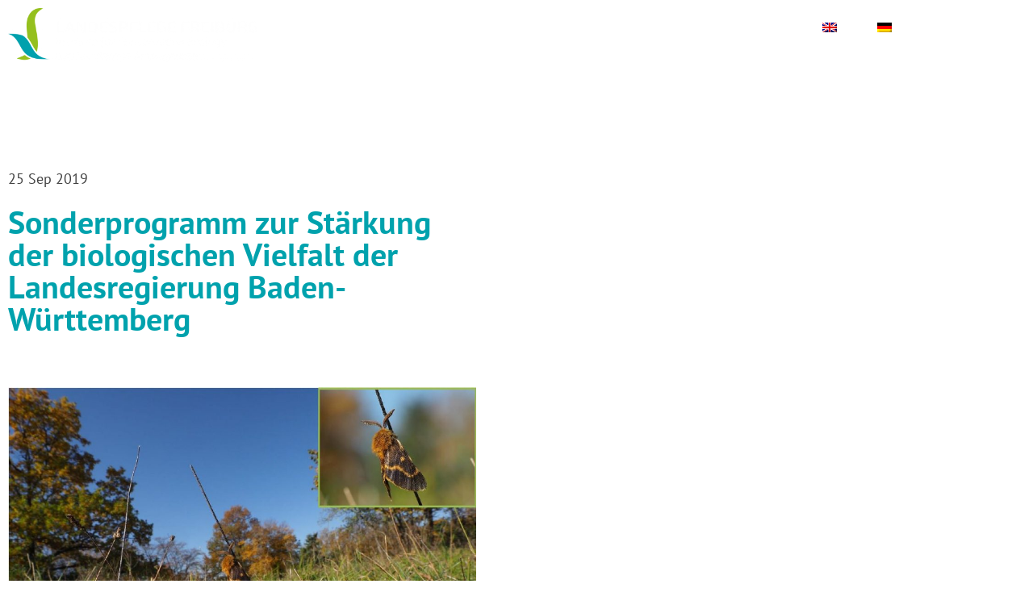

--- FILE ---
content_type: text/html; charset=UTF-8
request_url: https://landespflege-freiburg.de/en/sonderprogramm-zur-staerkung-der-biologischen-vielfalt-der-landesregierung-baden-wuerttemberg/
body_size: 14554
content:
<!doctype html>
<html lang="en-GB">
<head>
	<meta charset="UTF-8">
	<meta name="viewport" content="width=device-width, initial-scale=1">
	<link rel="profile" href="https://gmpg.org/xfn/11">
	<script type="text/javascript" data-cookieconsent="ignore">
	window.dataLayer = window.dataLayer || [];

	function gtag() {
		dataLayer.push(arguments);
	}

	gtag("consent", "default", {
		ad_personalization: "denied",
		ad_storage: "denied",
		ad_user_data: "denied",
		analytics_storage: "denied",
		functionality_storage: "denied",
		personalization_storage: "denied",
		security_storage: "granted",
		wait_for_update: 500,
	});
	gtag("set", "ads_data_redaction", true);
	</script>
<script type="text/javascript"
		id="Cookiebot"
		src="https://consent.cookiebot.com/uc.js"
		data-implementation="wp"
		data-cbid="d7c125c1-e532-49d7-9fc0-f2d13bdeed15"
						data-culture="DE"
				data-blockingmode="auto"
	></script>
<title>Sonderprogramm zur Stärkung der biologischen Vielfalt der Landesregierung Baden-Württemberg &#8211; Landespflege Freiburg</title>
<meta name='robots' content='max-image-preview:large' />
<link rel="alternate" type="application/rss+xml" title="Landespflege Freiburg &raquo; Feed" href="https://landespflege-freiburg.de/en/feed/" />
<link rel="alternate" type="application/rss+xml" title="Landespflege Freiburg &raquo; Comments Feed" href="https://landespflege-freiburg.de/en/comments/feed/" />
<link rel="alternate" title="oEmbed (JSON)" type="application/json+oembed" href="https://landespflege-freiburg.de/en/wp-json/oembed/1.0/embed?url=https%3A%2F%2Flandespflege-freiburg.de%2Fen%2Fsonderprogramm-zur-staerkung-der-biologischen-vielfalt-der-landesregierung-baden-wuerttemberg%2F" />
<link rel="alternate" title="oEmbed (XML)" type="text/xml+oembed" href="https://landespflege-freiburg.de/en/wp-json/oembed/1.0/embed?url=https%3A%2F%2Flandespflege-freiburg.de%2Fen%2Fsonderprogramm-zur-staerkung-der-biologischen-vielfalt-der-landesregierung-baden-wuerttemberg%2F&#038;format=xml" />
<style id='wp-img-auto-sizes-contain-inline-css'>
img:is([sizes=auto i],[sizes^="auto," i]){contain-intrinsic-size:3000px 1500px}
/*# sourceURL=wp-img-auto-sizes-contain-inline-css */
</style>
<style id='wp-emoji-styles-inline-css'>

	img.wp-smiley, img.emoji {
		display: inline !important;
		border: none !important;
		box-shadow: none !important;
		height: 1em !important;
		width: 1em !important;
		margin: 0 0.07em !important;
		vertical-align: -0.1em !important;
		background: none !important;
		padding: 0 !important;
	}
/*# sourceURL=wp-emoji-styles-inline-css */
</style>
<link rel='stylesheet' id='wp-block-library-css' href='https://landespflege-freiburg.de/wp-includes/css/dist/block-library/style.min.css?ver=6.9' media='all' />
<style id='global-styles-inline-css'>
:root{--wp--preset--aspect-ratio--square: 1;--wp--preset--aspect-ratio--4-3: 4/3;--wp--preset--aspect-ratio--3-4: 3/4;--wp--preset--aspect-ratio--3-2: 3/2;--wp--preset--aspect-ratio--2-3: 2/3;--wp--preset--aspect-ratio--16-9: 16/9;--wp--preset--aspect-ratio--9-16: 9/16;--wp--preset--color--black: #000000;--wp--preset--color--cyan-bluish-gray: #abb8c3;--wp--preset--color--white: #ffffff;--wp--preset--color--pale-pink: #f78da7;--wp--preset--color--vivid-red: #cf2e2e;--wp--preset--color--luminous-vivid-orange: #ff6900;--wp--preset--color--luminous-vivid-amber: #fcb900;--wp--preset--color--light-green-cyan: #7bdcb5;--wp--preset--color--vivid-green-cyan: #00d084;--wp--preset--color--pale-cyan-blue: #8ed1fc;--wp--preset--color--vivid-cyan-blue: #0693e3;--wp--preset--color--vivid-purple: #9b51e0;--wp--preset--gradient--vivid-cyan-blue-to-vivid-purple: linear-gradient(135deg,rgb(6,147,227) 0%,rgb(155,81,224) 100%);--wp--preset--gradient--light-green-cyan-to-vivid-green-cyan: linear-gradient(135deg,rgb(122,220,180) 0%,rgb(0,208,130) 100%);--wp--preset--gradient--luminous-vivid-amber-to-luminous-vivid-orange: linear-gradient(135deg,rgb(252,185,0) 0%,rgb(255,105,0) 100%);--wp--preset--gradient--luminous-vivid-orange-to-vivid-red: linear-gradient(135deg,rgb(255,105,0) 0%,rgb(207,46,46) 100%);--wp--preset--gradient--very-light-gray-to-cyan-bluish-gray: linear-gradient(135deg,rgb(238,238,238) 0%,rgb(169,184,195) 100%);--wp--preset--gradient--cool-to-warm-spectrum: linear-gradient(135deg,rgb(74,234,220) 0%,rgb(151,120,209) 20%,rgb(207,42,186) 40%,rgb(238,44,130) 60%,rgb(251,105,98) 80%,rgb(254,248,76) 100%);--wp--preset--gradient--blush-light-purple: linear-gradient(135deg,rgb(255,206,236) 0%,rgb(152,150,240) 100%);--wp--preset--gradient--blush-bordeaux: linear-gradient(135deg,rgb(254,205,165) 0%,rgb(254,45,45) 50%,rgb(107,0,62) 100%);--wp--preset--gradient--luminous-dusk: linear-gradient(135deg,rgb(255,203,112) 0%,rgb(199,81,192) 50%,rgb(65,88,208) 100%);--wp--preset--gradient--pale-ocean: linear-gradient(135deg,rgb(255,245,203) 0%,rgb(182,227,212) 50%,rgb(51,167,181) 100%);--wp--preset--gradient--electric-grass: linear-gradient(135deg,rgb(202,248,128) 0%,rgb(113,206,126) 100%);--wp--preset--gradient--midnight: linear-gradient(135deg,rgb(2,3,129) 0%,rgb(40,116,252) 100%);--wp--preset--font-size--small: 13px;--wp--preset--font-size--medium: 20px;--wp--preset--font-size--large: 36px;--wp--preset--font-size--x-large: 42px;--wp--preset--spacing--20: 0.44rem;--wp--preset--spacing--30: 0.67rem;--wp--preset--spacing--40: 1rem;--wp--preset--spacing--50: 1.5rem;--wp--preset--spacing--60: 2.25rem;--wp--preset--spacing--70: 3.38rem;--wp--preset--spacing--80: 5.06rem;--wp--preset--shadow--natural: 6px 6px 9px rgba(0, 0, 0, 0.2);--wp--preset--shadow--deep: 12px 12px 50px rgba(0, 0, 0, 0.4);--wp--preset--shadow--sharp: 6px 6px 0px rgba(0, 0, 0, 0.2);--wp--preset--shadow--outlined: 6px 6px 0px -3px rgb(255, 255, 255), 6px 6px rgb(0, 0, 0);--wp--preset--shadow--crisp: 6px 6px 0px rgb(0, 0, 0);}:root { --wp--style--global--content-size: 800px;--wp--style--global--wide-size: 1200px; }:where(body) { margin: 0; }.wp-site-blocks > .alignleft { float: left; margin-right: 2em; }.wp-site-blocks > .alignright { float: right; margin-left: 2em; }.wp-site-blocks > .aligncenter { justify-content: center; margin-left: auto; margin-right: auto; }:where(.wp-site-blocks) > * { margin-block-start: 24px; margin-block-end: 0; }:where(.wp-site-blocks) > :first-child { margin-block-start: 0; }:where(.wp-site-blocks) > :last-child { margin-block-end: 0; }:root { --wp--style--block-gap: 24px; }:root :where(.is-layout-flow) > :first-child{margin-block-start: 0;}:root :where(.is-layout-flow) > :last-child{margin-block-end: 0;}:root :where(.is-layout-flow) > *{margin-block-start: 24px;margin-block-end: 0;}:root :where(.is-layout-constrained) > :first-child{margin-block-start: 0;}:root :where(.is-layout-constrained) > :last-child{margin-block-end: 0;}:root :where(.is-layout-constrained) > *{margin-block-start: 24px;margin-block-end: 0;}:root :where(.is-layout-flex){gap: 24px;}:root :where(.is-layout-grid){gap: 24px;}.is-layout-flow > .alignleft{float: left;margin-inline-start: 0;margin-inline-end: 2em;}.is-layout-flow > .alignright{float: right;margin-inline-start: 2em;margin-inline-end: 0;}.is-layout-flow > .aligncenter{margin-left: auto !important;margin-right: auto !important;}.is-layout-constrained > .alignleft{float: left;margin-inline-start: 0;margin-inline-end: 2em;}.is-layout-constrained > .alignright{float: right;margin-inline-start: 2em;margin-inline-end: 0;}.is-layout-constrained > .aligncenter{margin-left: auto !important;margin-right: auto !important;}.is-layout-constrained > :where(:not(.alignleft):not(.alignright):not(.alignfull)){max-width: var(--wp--style--global--content-size);margin-left: auto !important;margin-right: auto !important;}.is-layout-constrained > .alignwide{max-width: var(--wp--style--global--wide-size);}body .is-layout-flex{display: flex;}.is-layout-flex{flex-wrap: wrap;align-items: center;}.is-layout-flex > :is(*, div){margin: 0;}body .is-layout-grid{display: grid;}.is-layout-grid > :is(*, div){margin: 0;}body{padding-top: 0px;padding-right: 0px;padding-bottom: 0px;padding-left: 0px;}a:where(:not(.wp-element-button)){text-decoration: underline;}:root :where(.wp-element-button, .wp-block-button__link){background-color: #32373c;border-width: 0;color: #fff;font-family: inherit;font-size: inherit;font-style: inherit;font-weight: inherit;letter-spacing: inherit;line-height: inherit;padding-top: calc(0.667em + 2px);padding-right: calc(1.333em + 2px);padding-bottom: calc(0.667em + 2px);padding-left: calc(1.333em + 2px);text-decoration: none;text-transform: inherit;}.has-black-color{color: var(--wp--preset--color--black) !important;}.has-cyan-bluish-gray-color{color: var(--wp--preset--color--cyan-bluish-gray) !important;}.has-white-color{color: var(--wp--preset--color--white) !important;}.has-pale-pink-color{color: var(--wp--preset--color--pale-pink) !important;}.has-vivid-red-color{color: var(--wp--preset--color--vivid-red) !important;}.has-luminous-vivid-orange-color{color: var(--wp--preset--color--luminous-vivid-orange) !important;}.has-luminous-vivid-amber-color{color: var(--wp--preset--color--luminous-vivid-amber) !important;}.has-light-green-cyan-color{color: var(--wp--preset--color--light-green-cyan) !important;}.has-vivid-green-cyan-color{color: var(--wp--preset--color--vivid-green-cyan) !important;}.has-pale-cyan-blue-color{color: var(--wp--preset--color--pale-cyan-blue) !important;}.has-vivid-cyan-blue-color{color: var(--wp--preset--color--vivid-cyan-blue) !important;}.has-vivid-purple-color{color: var(--wp--preset--color--vivid-purple) !important;}.has-black-background-color{background-color: var(--wp--preset--color--black) !important;}.has-cyan-bluish-gray-background-color{background-color: var(--wp--preset--color--cyan-bluish-gray) !important;}.has-white-background-color{background-color: var(--wp--preset--color--white) !important;}.has-pale-pink-background-color{background-color: var(--wp--preset--color--pale-pink) !important;}.has-vivid-red-background-color{background-color: var(--wp--preset--color--vivid-red) !important;}.has-luminous-vivid-orange-background-color{background-color: var(--wp--preset--color--luminous-vivid-orange) !important;}.has-luminous-vivid-amber-background-color{background-color: var(--wp--preset--color--luminous-vivid-amber) !important;}.has-light-green-cyan-background-color{background-color: var(--wp--preset--color--light-green-cyan) !important;}.has-vivid-green-cyan-background-color{background-color: var(--wp--preset--color--vivid-green-cyan) !important;}.has-pale-cyan-blue-background-color{background-color: var(--wp--preset--color--pale-cyan-blue) !important;}.has-vivid-cyan-blue-background-color{background-color: var(--wp--preset--color--vivid-cyan-blue) !important;}.has-vivid-purple-background-color{background-color: var(--wp--preset--color--vivid-purple) !important;}.has-black-border-color{border-color: var(--wp--preset--color--black) !important;}.has-cyan-bluish-gray-border-color{border-color: var(--wp--preset--color--cyan-bluish-gray) !important;}.has-white-border-color{border-color: var(--wp--preset--color--white) !important;}.has-pale-pink-border-color{border-color: var(--wp--preset--color--pale-pink) !important;}.has-vivid-red-border-color{border-color: var(--wp--preset--color--vivid-red) !important;}.has-luminous-vivid-orange-border-color{border-color: var(--wp--preset--color--luminous-vivid-orange) !important;}.has-luminous-vivid-amber-border-color{border-color: var(--wp--preset--color--luminous-vivid-amber) !important;}.has-light-green-cyan-border-color{border-color: var(--wp--preset--color--light-green-cyan) !important;}.has-vivid-green-cyan-border-color{border-color: var(--wp--preset--color--vivid-green-cyan) !important;}.has-pale-cyan-blue-border-color{border-color: var(--wp--preset--color--pale-cyan-blue) !important;}.has-vivid-cyan-blue-border-color{border-color: var(--wp--preset--color--vivid-cyan-blue) !important;}.has-vivid-purple-border-color{border-color: var(--wp--preset--color--vivid-purple) !important;}.has-vivid-cyan-blue-to-vivid-purple-gradient-background{background: var(--wp--preset--gradient--vivid-cyan-blue-to-vivid-purple) !important;}.has-light-green-cyan-to-vivid-green-cyan-gradient-background{background: var(--wp--preset--gradient--light-green-cyan-to-vivid-green-cyan) !important;}.has-luminous-vivid-amber-to-luminous-vivid-orange-gradient-background{background: var(--wp--preset--gradient--luminous-vivid-amber-to-luminous-vivid-orange) !important;}.has-luminous-vivid-orange-to-vivid-red-gradient-background{background: var(--wp--preset--gradient--luminous-vivid-orange-to-vivid-red) !important;}.has-very-light-gray-to-cyan-bluish-gray-gradient-background{background: var(--wp--preset--gradient--very-light-gray-to-cyan-bluish-gray) !important;}.has-cool-to-warm-spectrum-gradient-background{background: var(--wp--preset--gradient--cool-to-warm-spectrum) !important;}.has-blush-light-purple-gradient-background{background: var(--wp--preset--gradient--blush-light-purple) !important;}.has-blush-bordeaux-gradient-background{background: var(--wp--preset--gradient--blush-bordeaux) !important;}.has-luminous-dusk-gradient-background{background: var(--wp--preset--gradient--luminous-dusk) !important;}.has-pale-ocean-gradient-background{background: var(--wp--preset--gradient--pale-ocean) !important;}.has-electric-grass-gradient-background{background: var(--wp--preset--gradient--electric-grass) !important;}.has-midnight-gradient-background{background: var(--wp--preset--gradient--midnight) !important;}.has-small-font-size{font-size: var(--wp--preset--font-size--small) !important;}.has-medium-font-size{font-size: var(--wp--preset--font-size--medium) !important;}.has-large-font-size{font-size: var(--wp--preset--font-size--large) !important;}.has-x-large-font-size{font-size: var(--wp--preset--font-size--x-large) !important;}
:root :where(.wp-block-pullquote){font-size: 1.5em;line-height: 1.6;}
/*# sourceURL=global-styles-inline-css */
</style>
<link rel='stylesheet' id='trp-language-switcher-style-css' href='https://landespflege-freiburg.de/wp-content/plugins/translatepress-multilingual/assets/css/trp-language-switcher.css?ver=3.0.6' media='all' />
<link rel='stylesheet' id='hello-elementor-css' href='https://landespflege-freiburg.de/wp-content/themes/hello-elementor/assets/css/reset.css?ver=3.4.5' media='all' />
<link rel='stylesheet' id='hello-elementor-theme-style-css' href='https://landespflege-freiburg.de/wp-content/themes/hello-elementor/assets/css/theme.css?ver=3.4.5' media='all' />
<link rel='stylesheet' id='hello-elementor-header-footer-css' href='https://landespflege-freiburg.de/wp-content/themes/hello-elementor/assets/css/header-footer.css?ver=3.4.5' media='all' />
<link rel='stylesheet' id='elementor-frontend-css' href='https://landespflege-freiburg.de/wp-content/plugins/elementor/assets/css/frontend.min.css?ver=3.34.0' media='all' />
<link rel='stylesheet' id='widget-image-css' href='https://landespflege-freiburg.de/wp-content/plugins/elementor/assets/css/widget-image.min.css?ver=3.34.0' media='all' />
<link rel='stylesheet' id='widget-nav-menu-css' href='https://landespflege-freiburg.de/wp-content/plugins/elementor-pro/assets/css/widget-nav-menu.min.css?ver=3.33.2' media='all' />
<link rel='stylesheet' id='widget-heading-css' href='https://landespflege-freiburg.de/wp-content/plugins/elementor/assets/css/widget-heading.min.css?ver=3.34.0' media='all' />
<link rel='stylesheet' id='e-shapes-css' href='https://landespflege-freiburg.de/wp-content/plugins/elementor/assets/css/conditionals/shapes.min.css?ver=3.34.0' media='all' />
<link rel='stylesheet' id='widget-post-info-css' href='https://landespflege-freiburg.de/wp-content/plugins/elementor-pro/assets/css/widget-post-info.min.css?ver=3.33.2' media='all' />
<link rel='stylesheet' id='widget-icon-list-css' href='https://landespflege-freiburg.de/wp-content/plugins/elementor/assets/css/widget-icon-list.min.css?ver=3.34.0' media='all' />
<link rel='stylesheet' id='widget-divider-css' href='https://landespflege-freiburg.de/wp-content/plugins/elementor/assets/css/widget-divider.min.css?ver=3.34.0' media='all' />
<link rel='stylesheet' id='widget-posts-css' href='https://landespflege-freiburg.de/wp-content/plugins/elementor-pro/assets/css/widget-posts.min.css?ver=3.33.2' media='all' />
<link rel='stylesheet' id='elementor-post-851-css' href='https://landespflege-freiburg.de/wp-content/uploads/elementor/css/post-851.css?ver=1769708780' media='all' />
<link rel='stylesheet' id='elementor-post-1033-css' href='https://landespflege-freiburg.de/wp-content/uploads/elementor/css/post-1033.css?ver=1769708853' media='all' />
<link rel='stylesheet' id='elementor-post-945-css' href='https://landespflege-freiburg.de/wp-content/uploads/elementor/css/post-945.css?ver=1769708781' media='all' />
<link rel='stylesheet' id='elementor-post-1036-css' href='https://landespflege-freiburg.de/wp-content/uploads/elementor/css/post-1036.css?ver=1769708853' media='all' />
<script src="https://landespflege-freiburg.de/wp-includes/js/jquery/jquery.min.js?ver=3.7.1" id="jquery-core-js"></script>
<script src="https://landespflege-freiburg.de/wp-includes/js/jquery/jquery-migrate.min.js?ver=3.4.1" id="jquery-migrate-js"></script>
<link rel="https://api.w.org/" href="https://landespflege-freiburg.de/en/wp-json/" /><link rel="alternate" title="JSON" type="application/json" href="https://landespflege-freiburg.de/en/wp-json/wp/v2/posts/733" /><link rel="EditURI" type="application/rsd+xml" title="RSD" href="https://landespflege-freiburg.de/xmlrpc.php?rsd" />
<meta name="generator" content="WordPress 6.9" />
<link rel="canonical" href="https://landespflege-freiburg.de/en/sonderprogramm-zur-staerkung-der-biologischen-vielfalt-der-landesregierung-baden-wuerttemberg/" />
<link rel='shortlink' href='https://landespflege-freiburg.de/en/?p=733' />
<link rel="alternate" hreflang="de-DE" href="https://landespflege-freiburg.de/sonderprogramm-zur-staerkung-der-biologischen-vielfalt-der-landesregierung-baden-wuerttemberg/"/>
<link rel="alternate" hreflang="en-GB" href="https://landespflege-freiburg.de/en/sonderprogramm-zur-staerkung-der-biologischen-vielfalt-der-landesregierung-baden-wuerttemberg/"/>
<link rel="alternate" hreflang="de" href="https://landespflege-freiburg.de/sonderprogramm-zur-staerkung-der-biologischen-vielfalt-der-landesregierung-baden-wuerttemberg/"/>
<link rel="alternate" hreflang="en" href="https://landespflege-freiburg.de/en/sonderprogramm-zur-staerkung-der-biologischen-vielfalt-der-landesregierung-baden-wuerttemberg/"/>
<meta name="generator" content="Elementor 3.34.0; features: e_font_icon_svg, additional_custom_breakpoints; settings: css_print_method-external, google_font-enabled, font_display-auto">
			<style>
				.e-con.e-parent:nth-of-type(n+4):not(.e-lazyloaded):not(.e-no-lazyload),
				.e-con.e-parent:nth-of-type(n+4):not(.e-lazyloaded):not(.e-no-lazyload) * {
					background-image: none !important;
				}
				@media screen and (max-height: 1024px) {
					.e-con.e-parent:nth-of-type(n+3):not(.e-lazyloaded):not(.e-no-lazyload),
					.e-con.e-parent:nth-of-type(n+3):not(.e-lazyloaded):not(.e-no-lazyload) * {
						background-image: none !important;
					}
				}
				@media screen and (max-height: 640px) {
					.e-con.e-parent:nth-of-type(n+2):not(.e-lazyloaded):not(.e-no-lazyload),
					.e-con.e-parent:nth-of-type(n+2):not(.e-lazyloaded):not(.e-no-lazyload) * {
						background-image: none !important;
					}
				}
			</style>
			<link rel="icon" href="https://landespflege-freiburg.de/wp-content/uploads/2022/06/cropped-landespflege_favicon-32x32.png" sizes="32x32" />
<link rel="icon" href="https://landespflege-freiburg.de/wp-content/uploads/2022/06/cropped-landespflege_favicon-192x192.png" sizes="192x192" />
<link rel="apple-touch-icon" href="https://landespflege-freiburg.de/wp-content/uploads/2022/06/cropped-landespflege_favicon-180x180.png" />
<meta name="msapplication-TileImage" content="https://landespflege-freiburg.de/wp-content/uploads/2022/06/cropped-landespflege_favicon-270x270.png" />
</head>
<body class="wp-singular post-template-default single single-post postid-733 single-format-standard wp-embed-responsive wp-theme-hello-elementor translatepress-en_GB hello-elementor-default elementor-default elementor-template-full-width elementor-kit-851 elementor-page-1036">


<a class="skip-link screen-reader-text" href="#content" data-no-translation="" data-trp-gettext="">Skip to content</a>

		<header data-elementor-type="header" data-elementor-id="1033" class="elementor elementor-1033 elementor-location-header" data-elementor-post-type="elementor_library">
					<section class="elementor-section elementor-top-section elementor-element elementor-element-6a932233 elementor-section-boxed elementor-section-height-default elementor-section-height-default" data-id="6a932233" data-element_type="section" data-settings="{&quot;background_background&quot;:&quot;classic&quot;}">
							<div class="elementor-background-overlay"></div>
							<div class="elementor-container elementor-column-gap-default">
					<div class="elementor-column elementor-col-100 elementor-top-column elementor-element elementor-element-674993f2" data-id="674993f2" data-element_type="column">
			<div class="elementor-widget-wrap elementor-element-populated">
						<section class="elementor-section elementor-inner-section elementor-element elementor-element-6af3d7e0 elementor-section-boxed elementor-section-height-default elementor-section-height-default" data-id="6af3d7e0" data-element_type="section">
						<div class="elementor-container elementor-column-gap-default">
					<div class="elementor-column elementor-col-50 elementor-inner-column elementor-element elementor-element-65c0be9f" data-id="65c0be9f" data-element_type="column">
			<div class="elementor-widget-wrap elementor-element-populated">
						<div class="elementor-element elementor-element-6c998e15 elementor-widget elementor-widget-image" data-id="6c998e15" data-element_type="widget" data-widget_type="image.default">
				<div class="elementor-widget-container">
															<img fetchpriority="high" width="800" height="172" src="https://landespflege-freiburg.de/wp-content/uploads/2021/02/logo_landespflege_4c_white_en.png" class="attachment-large size-large wp-image-895" alt="" srcset="https://landespflege-freiburg.de/wp-content/uploads/2021/02/logo_landespflege_4c_white_en.png 1404w, https://landespflege-freiburg.de/wp-content/uploads/2021/02/logo_landespflege_4c_white_en-300x65.png 300w, https://landespflege-freiburg.de/wp-content/uploads/2021/02/logo_landespflege_4c_white_en-1024x220.png 1024w, https://landespflege-freiburg.de/wp-content/uploads/2021/02/logo_landespflege_4c_white_en-150x32.png 150w, https://landespflege-freiburg.de/wp-content/uploads/2021/02/logo_landespflege_4c_white_en-768x165.png 768w, https://landespflege-freiburg.de/wp-content/uploads/2021/02/logo_landespflege_4c_white_en-16x3.png 16w" sizes="(max-width: 800px) 100vw, 800px" />															</div>
				</div>
					</div>
		</div>
				<div class="elementor-column elementor-col-50 elementor-inner-column elementor-element elementor-element-23de01c8" data-id="23de01c8" data-element_type="column">
			<div class="elementor-widget-wrap elementor-element-populated">
						<div class="elementor-element elementor-element-314c2e0d elementor-nav-menu__align-end elementor-nav-menu--dropdown-tablet elementor-nav-menu__text-align-aside elementor-nav-menu--toggle elementor-nav-menu--burger elementor-widget elementor-widget-nav-menu" data-id="314c2e0d" data-element_type="widget" data-settings="{&quot;layout&quot;:&quot;horizontal&quot;,&quot;submenu_icon&quot;:{&quot;value&quot;:&quot;&lt;svg aria-hidden=\&quot;true\&quot; class=\&quot;e-font-icon-svg e-fas-caret-down\&quot; viewBox=\&quot;0 0 320 512\&quot; xmlns=\&quot;http:\/\/www.w3.org\/2000\/svg\&quot;&gt;&lt;path d=\&quot;M31.3 192h257.3c17.8 0 26.7 21.5 14.1 34.1L174.1 354.8c-7.8 7.8-20.5 7.8-28.3 0L17.2 226.1C4.6 213.5 13.5 192 31.3 192z\&quot;&gt;&lt;\/path&gt;&lt;\/svg&gt;&quot;,&quot;library&quot;:&quot;fa-solid&quot;},&quot;toggle&quot;:&quot;burger&quot;}" data-widget_type="nav-menu.default">
				<div class="elementor-widget-container">
								<nav aria-label="Menu" class="elementor-nav-menu--main elementor-nav-menu__container elementor-nav-menu--layout-horizontal e--pointer-underline e--animation-fade" data-no-translation-aria-label="">
				<ul id="menu-1-314c2e0d" class="elementor-nav-menu"><li class="menu-item menu-item-type-post_type menu-item-object-page menu-item-home menu-item-933"><a href="https://landespflege-freiburg.de/en/" class="elementor-item">home</a></li>
<li class="menu-item menu-item-type-post_type menu-item-object-page menu-item-930"><a href="https://landespflege-freiburg.de/en/aktuelles/" class="elementor-item">news</a></li>
<li class="menu-item menu-item-type-post_type menu-item-object-page menu-item-932"><a href="https://landespflege-freiburg.de/en/team/" class="elementor-item">team</a></li>
<li class="menu-item menu-item-type-post_type menu-item-object-page menu-item-931"><a href="https://landespflege-freiburg.de/en/referenzen/" class="elementor-item">projects &amp; publications</a></li>
<li class="menu-item menu-item-type-custom menu-item-object-custom menu-item-939"><a href="https://landespflege-freiburg.de/en/home/#kontakt" class="elementor-item elementor-item-anchor">contact</a></li>
<li class="trp-language-switcher-container menu-item menu-item-type-post_type menu-item-object-language_switcher current-language-menu-item menu-item-958"><a href="https://landespflege-freiburg.de/en/sonderprogramm-zur-staerkung-der-biologischen-vielfalt-der-landesregierung-baden-wuerttemberg/" class="elementor-item elementor-item-anchor"><span data-no-translation><img class="trp-flag-image" src="https://landespflege-freiburg.de/wp-content/plugins/translatepress-multilingual/assets/images/flags/en_GB.png" width="18" height="12" alt="en_GB" title="English (UK)"></span></a></li>
<li class="trp-language-switcher-container menu-item menu-item-type-post_type menu-item-object-language_switcher menu-item-959"><a href="https://landespflege-freiburg.de/sonderprogramm-zur-staerkung-der-biologischen-vielfalt-der-landesregierung-baden-wuerttemberg/" class="elementor-item elementor-item-anchor"><span data-no-translation><img class="trp-flag-image" src="https://landespflege-freiburg.de/wp-content/plugins/translatepress-multilingual/assets/images/flags/de_DE.png" width="18" height="12" alt="de_DE" title="Deutsch"></span></a></li>
</ul>			</nav>
					<div class="elementor-menu-toggle" role="button" tabindex="0" aria-label="Menu Toggle" aria-expanded="false" data-no-translation-aria-label="">
			<svg aria-hidden="true" role="presentation" class="elementor-menu-toggle__icon--open e-font-icon-svg e-eicon-menu-bar" viewbox="0 0 1000 1000" xmlns="http://www.w3.org/2000/svg"><path d="M104 333H896C929 333 958 304 958 271S929 208 896 208H104C71 208 42 237 42 271S71 333 104 333ZM104 583H896C929 583 958 554 958 521S929 458 896 458H104C71 458 42 487 42 521S71 583 104 583ZM104 833H896C929 833 958 804 958 771S929 708 896 708H104C71 708 42 737 42 771S71 833 104 833Z"></path></svg><svg aria-hidden="true" role="presentation" class="elementor-menu-toggle__icon--close e-font-icon-svg e-eicon-close" viewbox="0 0 1000 1000" xmlns="http://www.w3.org/2000/svg"><path d="M742 167L500 408 258 167C246 154 233 150 217 150 196 150 179 158 167 167 154 179 150 196 150 212 150 229 154 242 171 254L408 500 167 742C138 771 138 800 167 829 196 858 225 858 254 829L496 587 738 829C750 842 767 846 783 846 800 846 817 842 829 829 842 817 846 804 846 783 846 767 842 750 829 737L588 500 833 258C863 229 863 200 833 171 804 137 775 137 742 167Z"></path></svg>		</div>
					<nav class="elementor-nav-menu--dropdown elementor-nav-menu__container" aria-hidden="true">
				<ul id="menu-2-314c2e0d" class="elementor-nav-menu"><li class="menu-item menu-item-type-post_type menu-item-object-page menu-item-home menu-item-933"><a href="https://landespflege-freiburg.de/en/" class="elementor-item" tabindex="-1">home</a></li>
<li class="menu-item menu-item-type-post_type menu-item-object-page menu-item-930"><a href="https://landespflege-freiburg.de/en/aktuelles/" class="elementor-item" tabindex="-1">news</a></li>
<li class="menu-item menu-item-type-post_type menu-item-object-page menu-item-932"><a href="https://landespflege-freiburg.de/en/team/" class="elementor-item" tabindex="-1">team</a></li>
<li class="menu-item menu-item-type-post_type menu-item-object-page menu-item-931"><a href="https://landespflege-freiburg.de/en/referenzen/" class="elementor-item" tabindex="-1">projects &amp; publications</a></li>
<li class="menu-item menu-item-type-custom menu-item-object-custom menu-item-939"><a href="https://landespflege-freiburg.de/en/home/#kontakt" class="elementor-item elementor-item-anchor" tabindex="-1">contact</a></li>
<li class="trp-language-switcher-container menu-item menu-item-type-post_type menu-item-object-language_switcher current-language-menu-item menu-item-958"><a href="https://landespflege-freiburg.de/en/sonderprogramm-zur-staerkung-der-biologischen-vielfalt-der-landesregierung-baden-wuerttemberg/" class="elementor-item elementor-item-anchor" tabindex="-1"><span data-no-translation><img class="trp-flag-image" src="https://landespflege-freiburg.de/wp-content/plugins/translatepress-multilingual/assets/images/flags/en_GB.png" width="18" height="12" alt="en_GB" title="English (UK)"></span></a></li>
<li class="trp-language-switcher-container menu-item menu-item-type-post_type menu-item-object-language_switcher menu-item-959"><a href="https://landespflege-freiburg.de/sonderprogramm-zur-staerkung-der-biologischen-vielfalt-der-landesregierung-baden-wuerttemberg/" class="elementor-item elementor-item-anchor" tabindex="-1"><span data-no-translation><img class="trp-flag-image" src="https://landespflege-freiburg.de/wp-content/plugins/translatepress-multilingual/assets/images/flags/de_DE.png" width="18" height="12" alt="de_DE" title="Deutsch"></span></a></li>
</ul>			</nav>
						</div>
				</div>
					</div>
		</div>
					</div>
		</section>
					</div>
		</div>
					</div>
		</section>
				<section class="elementor-section elementor-top-section elementor-element elementor-element-bc1d6f6 elementor-section-boxed elementor-section-height-default elementor-section-height-default" data-id="bc1d6f6" data-element_type="section">
						<div class="elementor-container elementor-column-gap-default">
					<div class="elementor-column elementor-col-100 elementor-top-column elementor-element elementor-element-63a2dd2" data-id="63a2dd2" data-element_type="column">
			<div class="elementor-widget-wrap">
							</div>
		</div>
					</div>
		</section>
				</header>
				<div data-elementor-type="single-post" data-elementor-id="1036" class="elementor elementor-1036 elementor-location-single post-733 post type-post status-publish format-standard has-post-thumbnail hentry category-allgemein-de category-news-de category-startseite tag-baden-wuerttemberg tag-biologische-vielfalt" data-elementor-post-type="elementor_library">
					<section class="elementor-section elementor-top-section elementor-element elementor-element-557e48af elementor-section-boxed elementor-section-height-default elementor-section-height-default" data-id="557e48af" data-element_type="section" data-settings="{&quot;background_background&quot;:&quot;classic&quot;}">
						<div class="elementor-container elementor-column-gap-default">
					<div class="elementor-column elementor-col-100 elementor-top-column elementor-element elementor-element-122df566" data-id="122df566" data-element_type="column">
			<div class="elementor-widget-wrap elementor-element-populated">
						<div class="elementor-element elementor-element-5078206 elementor-align-right elementor-widget elementor-widget-post-info" data-id="5078206" data-element_type="widget" data-widget_type="post-info.default">
				<div class="elementor-widget-container">
							<ul class="elementor-inline-items elementor-icon-list-items elementor-post-info">
								<li class="elementor-icon-list-item elementor-repeater-item-77bb396 elementor-inline-item" itemprop="datePublished">
													<span class="elementor-icon-list-text elementor-post-info__item elementor-post-info__item--type-date">
										<time>25 Sep 2019</time>					</span>
								</li>
				</ul>
						</div>
				</div>
				<div class="elementor-element elementor-element-5e438fb elementor-widget elementor-widget-theme-post-title elementor-page-title elementor-widget-heading" data-id="5e438fb" data-element_type="widget" data-widget_type="theme-post-title.default">
				<div class="elementor-widget-container">
					<h1 class="elementor-heading-title elementor-size-default">Sonderprogramm zur Stärkung der biologischen Vielfalt der Landesregierung Baden-Württemberg</h1>				</div>
				</div>
					</div>
		</div>
					</div>
		</section>
				<section class="elementor-section elementor-top-section elementor-element elementor-element-36ccf05 elementor-section-boxed elementor-section-height-default elementor-section-height-default" data-id="36ccf05" data-element_type="section" data-settings="{&quot;background_background&quot;:&quot;classic&quot;}">
						<div class="elementor-container elementor-column-gap-default">
					<div class="elementor-column elementor-col-100 elementor-top-column elementor-element elementor-element-234b4be" data-id="234b4be" data-element_type="column">
			<div class="elementor-widget-wrap elementor-element-populated">
						<div class="elementor-element elementor-element-2a7596e elementor-widget elementor-widget-theme-post-featured-image elementor-widget-image" data-id="2a7596e" data-element_type="widget" data-widget_type="theme-post-featured-image.default">
				<div class="elementor-widget-container">
												<figure class="wp-caption">
										<img loading="lazy" width="800" height="601" src="https://landespflege-freiburg.de/wp-content/uploads/2019/09/BiodivBaWü2-1024x769.jpg" class="attachment-large size-large wp-image-737" alt="" srcset="https://landespflege-freiburg.de/wp-content/uploads/2019/09/BiodivBaWü2-1024x769.jpg 1024w, https://landespflege-freiburg.de/wp-content/uploads/2019/09/BiodivBaWü2-300x225.jpg 300w, https://landespflege-freiburg.de/wp-content/uploads/2019/09/BiodivBaWü2-768x577.jpg 768w, https://landespflege-freiburg.de/wp-content/uploads/2019/09/BiodivBaWü2-500x376.jpg 500w, https://landespflege-freiburg.de/wp-content/uploads/2019/09/BiodivBaWü2-100x75.jpg 100w, https://landespflege-freiburg.de/wp-content/uploads/2019/09/BiodivBaWü2-1056x793.jpg 1056w, https://landespflege-freiburg.de/wp-content/uploads/2019/09/BiodivBaWü2.jpg 1129w" sizes="(max-width: 800px) 100vw, 800px" />											<figcaption class="widget-image-caption wp-caption-text"></figcaption>
										</figure>
									</div>
				</div>
				<div class="elementor-element elementor-element-085559e elementor-widget elementor-widget-theme-post-content" data-id="085559e" data-element_type="widget" data-widget_type="theme-post-content.default">
				<div class="elementor-widget-container">
					<p>Der Bericht zur ersten Zwischenevaluierung durch das wissenschaftliche Fachgremium liegt vor: <a href="https://landespflege-freiburg.de/wp-content/uploads/2019/09/502_Konold_et_al_Zwischenbericht_SonderprogrammBiolVielfalt_Feb2019.pdf">https://landespflege-freiburg.de/wp-content/uploads/2019/09/502_Konold_et_al_Zwischenbericht_SonderprogrammBiolVielfalt_Feb2019.pdf</a></p>
				</div>
				</div>
				<div class="elementor-element elementor-element-16e32df elementor-widget-divider--view-line elementor-widget elementor-widget-divider" data-id="16e32df" data-element_type="widget" data-widget_type="divider.default">
				<div class="elementor-widget-container">
							<div class="elementor-divider">
			<span class="elementor-divider-separator">
						</span>
		</div>
						</div>
				</div>
					</div>
		</div>
					</div>
		</section>
				<section class="elementor-section elementor-top-section elementor-element elementor-element-72c3d10 elementor-section-boxed elementor-section-height-default elementor-section-height-default" data-id="72c3d10" data-element_type="section">
						<div class="elementor-container elementor-column-gap-default">
					<div class="elementor-column elementor-col-100 elementor-top-column elementor-element elementor-element-606f770" data-id="606f770" data-element_type="column">
			<div class="elementor-widget-wrap elementor-element-populated">
						<div class="elementor-element elementor-element-cd9b17f elementor-widget elementor-widget-heading" data-id="cd9b17f" data-element_type="widget" data-widget_type="heading.default">
				<div class="elementor-widget-container">
					<h4 class="elementor-heading-title elementor-size-default">More news</h4>				</div>
				</div>
				<div class="elementor-element elementor-element-f28d850 elementor-grid-2 elementor-grid-tablet-2 elementor-grid-mobile-1 elementor-posts--thumbnail-top elementor-widget elementor-widget-posts" data-id="f28d850" data-element_type="widget" data-settings="{&quot;classic_columns&quot;:&quot;2&quot;,&quot;classic_row_gap&quot;:{&quot;unit&quot;:&quot;px&quot;,&quot;size&quot;:31,&quot;sizes&quot;:[]},&quot;classic_columns_tablet&quot;:&quot;2&quot;,&quot;classic_columns_mobile&quot;:&quot;1&quot;,&quot;classic_row_gap_tablet&quot;:{&quot;unit&quot;:&quot;px&quot;,&quot;size&quot;:&quot;&quot;,&quot;sizes&quot;:[]},&quot;classic_row_gap_mobile&quot;:{&quot;unit&quot;:&quot;px&quot;,&quot;size&quot;:&quot;&quot;,&quot;sizes&quot;:[]}}" data-widget_type="posts.classic">
				<div class="elementor-widget-container">
							<div class="elementor-posts-container elementor-posts elementor-posts--skin-classic elementor-grid" role="list">
				<article class="elementor-post elementor-grid-item post-1484 post type-post status-publish format-standard has-post-thumbnail hentry category-allgemein-de" role="listitem">
				<a class="elementor-post__thumbnail__link" href="https://landespflege-freiburg.de/en/rueckegassen-neu-betrachtet/" tabindex="-1" >
			<div class="elementor-post__thumbnail"><img loading="lazy" width="300" height="200" src="https://landespflege-freiburg.de/wp-content/uploads/2025/01/website-RG-BfN-300x200.jpg" class="attachment-medium size-medium wp-image-1485" alt="Eine breite Rückegasse schneidet sich durch einen Wald. Es ist Winter, es liegt Schnee und sieht sehr kalt aus." /></div>
		</a>
				<div class="elementor-post__text">
				<h2 class="elementor-post__title">
			<a href="https://landespflege-freiburg.de/en/rueckegassen-neu-betrachtet/" >
				Skid trails revisited			</a>
		</h2>
				<div class="elementor-post__meta-data">
					<span class="elementor-post-date">
			15. January 2025		</span>
				</div>
				</div>
				</article>
				<article class="elementor-post elementor-grid-item post-1475 post type-post status-publish format-standard has-post-thumbnail hentry category-allgemein-de" role="listitem">
				<a class="elementor-post__thumbnail__link" href="https://landespflege-freiburg.de/en/zustandsanalyse-der-pflegezonen-in-deutschen-biosphaerenreservaten-projekt-abgeschlossen/" tabindex="-1" >
			<div class="elementor-post__thumbnail"><img loading="lazy" width="300" height="182" src="https://landespflege-freiburg.de/wp-content/uploads/2024/12/pflegezonen-300x182.jpg" class="attachment-medium size-medium wp-image-1476" alt="" /></div>
		</a>
				<div class="elementor-post__text">
				<h2 class="elementor-post__title">
			<a href="https://landespflege-freiburg.de/en/zustandsanalyse-der-pflegezonen-in-deutschen-biosphaerenreservaten-projekt-abgeschlossen/" >
				Assessment of the functional status of the buffer zones in German biosphere reserves			</a>
		</h2>
				<div class="elementor-post__meta-data">
					<span class="elementor-post-date">
			19. December 2024		</span>
				</div>
				</div>
				</article>
				<article class="elementor-post elementor-grid-item post-1471 post type-post status-publish format-standard has-post-thumbnail hentry category-news-en" role="listitem">
				<a class="elementor-post__thumbnail__link" href="https://landespflege-freiburg.de/en/einleitung-von-transformationsprozessen-in-der-agrarlandschaft/" tabindex="-1" >
			<div class="elementor-post__thumbnail"><img loading="lazy" width="300" height="169" src="https://landespflege-freiburg.de/wp-content/uploads/2024/12/Ebenweiler_weiher_cropped-300x169.jpg" class="attachment-medium size-medium wp-image-1472" alt="Der abgelassene Ebenweiler Weiher" /></div>
		</a>
				<div class="elementor-post__text">
				<h2 class="elementor-post__title">
			<a href="https://landespflege-freiburg.de/en/einleitung-von-transformationsprozessen-in-der-agrarlandschaft/" >
				Ecological transformation of the agricultural sector			</a>
		</h2>
				<div class="elementor-post__meta-data">
					<span class="elementor-post-date">
			8. December 2024		</span>
				</div>
				</div>
				</article>
				<article class="elementor-post elementor-grid-item post-1459 post type-post status-publish format-standard has-post-thumbnail hentry category-allgemein-de" role="listitem">
				<a class="elementor-post__thumbnail__link" href="https://landespflege-freiburg.de/en/bewirtschaftung-beweidung-und-naturschutz-im-biosphaerengebiet-schwarzwald/" tabindex="-1" >
			<div class="elementor-post__thumbnail"><img loading="lazy" width="300" height="182" src="https://landespflege-freiburg.de/wp-content/uploads/2024/11/website-Biosph-300x182.jpg" class="attachment-medium size-medium wp-image-1460" alt="" /></div>
		</a>
				<div class="elementor-post__text">
				<h2 class="elementor-post__title">
			<a href="https://landespflege-freiburg.de/en/bewirtschaftung-beweidung-und-naturschutz-im-biosphaerengebiet-schwarzwald/" >
				Management, grazing and nature conservation in the Black Forest Biosphere Reserve			</a>
		</h2>
				<div class="elementor-post__meta-data">
					<span class="elementor-post-date">
			27. November 2024		</span>
				</div>
				</div>
				</article>
				</div>
		
						</div>
				</div>
					</div>
		</div>
					</div>
		</section>
				</div>
				<footer data-elementor-type="footer" data-elementor-id="945" class="elementor elementor-945 elementor-location-footer" data-elementor-post-type="elementor_library">
					<section class="elementor-section elementor-top-section elementor-element elementor-element-1292217 elementor-section-boxed elementor-section-height-default elementor-section-height-default" data-id="1292217" data-element_type="section" data-settings="{&quot;background_background&quot;:&quot;classic&quot;}">
						<div class="elementor-container elementor-column-gap-default">
					<div class="elementor-column elementor-col-100 elementor-top-column elementor-element elementor-element-bf90dc2" data-id="bf90dc2" data-element_type="column">
			<div class="elementor-widget-wrap elementor-element-populated">
						<div class="elementor-element elementor-element-e36b99b elementor-widget elementor-widget-heading" data-id="e36b99b" data-element_type="widget" data-widget_type="heading.default">
				<div class="elementor-widget-container">
					<h2 class="elementor-heading-title elementor-size-default">contact</h2>				</div>
				</div>
					</div>
		</div>
					</div>
		</section>
				<section class="elementor-section elementor-top-section elementor-element elementor-element-b179e7f elementor-section-boxed elementor-section-height-default elementor-section-height-default" data-id="b179e7f" data-element_type="section" data-settings="{&quot;background_background&quot;:&quot;classic&quot;,&quot;shape_divider_top&quot;:&quot;arrow&quot;}">
					<div class="elementor-shape elementor-shape-top" aria-hidden="true" data-negative="false">
			<svg xmlns="http://www.w3.org/2000/svg" viewbox="0 0 700 10" preserveaspectratio="none">
	<path class="elementor-shape-fill" d="M350,10L340,0h20L350,10z"/>
</svg>		</div>
					<div class="elementor-container elementor-column-gap-default">
					<div class="elementor-column elementor-col-50 elementor-top-column elementor-element elementor-element-4c826da" data-id="4c826da" data-element_type="column">
			<div class="elementor-widget-wrap elementor-element-populated">
						<div class="elementor-element elementor-element-1bbe9b4 elementor-widget elementor-widget-image" data-id="1bbe9b4" data-element_type="widget" data-widget_type="image.default">
				<div class="elementor-widget-container">
															<img fetchpriority="high" width="800" height="172" src="https://landespflege-freiburg.de/wp-content/uploads/2021/02/logo_landespflege_4c_white_en.png" class="attachment-large size-large wp-image-895" alt="" srcset="https://landespflege-freiburg.de/wp-content/uploads/2021/02/logo_landespflege_4c_white_en.png 1404w, https://landespflege-freiburg.de/wp-content/uploads/2021/02/logo_landespflege_4c_white_en-300x65.png 300w, https://landespflege-freiburg.de/wp-content/uploads/2021/02/logo_landespflege_4c_white_en-1024x220.png 1024w, https://landespflege-freiburg.de/wp-content/uploads/2021/02/logo_landespflege_4c_white_en-150x32.png 150w, https://landespflege-freiburg.de/wp-content/uploads/2021/02/logo_landespflege_4c_white_en-768x165.png 768w, https://landespflege-freiburg.de/wp-content/uploads/2021/02/logo_landespflege_4c_white_en-16x3.png 16w" sizes="(max-width: 800px) 100vw, 800px" />															</div>
				</div>
					</div>
		</div>
				<div class="elementor-column elementor-col-50 elementor-top-column elementor-element elementor-element-92e8f1a" data-id="92e8f1a" data-element_type="column">
			<div class="elementor-widget-wrap elementor-element-populated">
						<div class="elementor-element elementor-element-a00dba7 elementor-widget elementor-widget-text-editor" data-id="a00dba7" data-element_type="widget" data-widget_type="text-editor.default">
				<div class="elementor-widget-container">
									<p class="moz-signature"><strong>Freiburg Institute for Conservation Ecology and Landscape Management</strong><br />Konold Kaphegyi Wattendorf &amp; Suchomel GbR<br /><br />Stegener Straße 19<br />D-79199 Kirchzarten <br />phone: +49 7661 9890 266<br />mobil: +49 173 307 8053</p>								</div>
				</div>
				<div class="elementor-element elementor-element-3703711 elementor-widget elementor-widget-text-editor" data-id="3703711" data-element_type="widget" data-widget_type="text-editor.default">
				<div class="elementor-widget-container">
									<p class="moz-signature"><a style="color: white;" href="https://landespflege-freiburg.de/en/impressum/">Site Notice</a> | <a style="color: white;" href="https://landespflege-freiburg.de/en/datenschutzerklaerung/">Privacy Policy</a> | Design: <a style="color: white;" href="https://kombinat79.de" target="_blank" rel="noopener">kombinat79</a> | © 2026</p>								</div>
				</div>
					</div>
		</div>
					</div>
		</section>
				</footer>
		
<template id="tp-language" data-tp-language="en_GB"></template><script type="speculationrules">
{"prefetch":[{"source":"document","where":{"and":[{"href_matches":"/en/*"},{"not":{"href_matches":["/wp-*.php","/wp-admin/*","/wp-content/uploads/*","/wp-content/*","/wp-content/plugins/*","/wp-content/themes/hello-elementor/*","/en/*\\?(.+)"]}},{"not":{"selector_matches":"a[rel~=\"nofollow\"]"}},{"not":{"selector_matches":".no-prefetch, .no-prefetch a"}}]},"eagerness":"conservative"}]}
</script>
			<script>
				const lazyloadRunObserver = () => {
					const lazyloadBackgrounds = document.querySelectorAll( `.e-con.e-parent:not(.e-lazyloaded)` );
					const lazyloadBackgroundObserver = new IntersectionObserver( ( entries ) => {
						entries.forEach( ( entry ) => {
							if ( entry.isIntersecting ) {
								let lazyloadBackground = entry.target;
								if( lazyloadBackground ) {
									lazyloadBackground.classList.add( 'e-lazyloaded' );
								}
								lazyloadBackgroundObserver.unobserve( entry.target );
							}
						});
					}, { rootMargin: '200px 0px 200px 0px' } );
					lazyloadBackgrounds.forEach( ( lazyloadBackground ) => {
						lazyloadBackgroundObserver.observe( lazyloadBackground );
					} );
				};
				const events = [
					'DOMContentLoaded',
					'elementor/lazyload/observe',
				];
				events.forEach( ( event ) => {
					document.addEventListener( event, lazyloadRunObserver );
				} );
			</script>
			<script id="trp-dynamic-translator-js-extra">
var trp_data = {"trp_custom_ajax_url":"https://landespflege-freiburg.de/wp-content/plugins/translatepress-multilingual/includes/trp-ajax.php","trp_wp_ajax_url":"https://landespflege-freiburg.de/wp-admin/admin-ajax.php","trp_language_to_query":"en_GB","trp_original_language":"de_DE","trp_current_language":"en_GB","trp_skip_selectors":["[data-no-translation]","[data-no-dynamic-translation]","[data-trp-translate-id-innertext]","script","style","head","trp-span","translate-press","[data-trp-translate-id]","[data-trpgettextoriginal]","[data-trp-post-slug]"],"trp_base_selectors":["data-trp-translate-id","data-trpgettextoriginal","data-trp-post-slug"],"trp_attributes_selectors":{"text":{"accessor":"outertext","attribute":false},"block":{"accessor":"innertext","attribute":false},"image_src":{"selector":"img[src]","accessor":"src","attribute":true},"submit":{"selector":"input[type='submit'],input[type='button'], input[type='reset']","accessor":"value","attribute":true},"placeholder":{"selector":"input[placeholder],textarea[placeholder]","accessor":"placeholder","attribute":true},"title":{"selector":"[title]","accessor":"title","attribute":true},"a_href":{"selector":"a[href]","accessor":"href","attribute":true},"button":{"accessor":"outertext","attribute":false},"option":{"accessor":"innertext","attribute":false},"aria_label":{"selector":"[aria-label]","accessor":"aria-label","attribute":true},"video_src":{"selector":"video[src]","accessor":"src","attribute":true},"video_poster":{"selector":"video[poster]","accessor":"poster","attribute":true},"video_source_src":{"selector":"video source[src]","accessor":"src","attribute":true},"audio_src":{"selector":"audio[src]","accessor":"src","attribute":true},"audio_source_src":{"selector":"audio source[src]","accessor":"src","attribute":true},"picture_image_src":{"selector":"picture image[src]","accessor":"src","attribute":true},"picture_source_srcset":{"selector":"picture source[srcset]","accessor":"srcset","attribute":true}},"trp_attributes_accessors":["outertext","innertext","src","value","placeholder","title","href","aria-label","poster","srcset"],"gettranslationsnonceregular":"eafbc1d423","showdynamiccontentbeforetranslation":"","skip_strings_from_dynamic_translation":[],"skip_strings_from_dynamic_translation_for_substrings":{"href":["amazon-adsystem","googleads","g.doubleclick"]},"duplicate_detections_allowed":"100","trp_translate_numerals_opt":"no","trp_no_auto_translation_selectors":["[data-no-auto-translation]"]};
//# sourceURL=trp-dynamic-translator-js-extra
</script>
<script src="https://landespflege-freiburg.de/wp-content/plugins/translatepress-multilingual/assets/js/trp-translate-dom-changes.js?ver=3.0.6" id="trp-dynamic-translator-js"></script>
<script src="https://landespflege-freiburg.de/wp-content/plugins/elementor/assets/js/webpack.runtime.min.js?ver=3.34.0" id="elementor-webpack-runtime-js"></script>
<script src="https://landespflege-freiburg.de/wp-content/plugins/elementor/assets/js/frontend-modules.min.js?ver=3.34.0" id="elementor-frontend-modules-js"></script>
<script src="https://landespflege-freiburg.de/wp-includes/js/jquery/ui/core.min.js?ver=1.13.3" id="jquery-ui-core-js"></script>
<script id="elementor-frontend-js-before">
var elementorFrontendConfig = {"environmentMode":{"edit":false,"wpPreview":false,"isScriptDebug":false},"i18n":{"shareOnFacebook":"Share on Facebook","shareOnTwitter":"Share on Twitter","pinIt":"Pin it","download":"Download","downloadImage":"Download image","fullscreen":"Fullscreen","zoom":"Zoom","share":"Share","playVideo":"Play Video","previous":"Previous","next":"Next","close":"Close","a11yCarouselPrevSlideMessage":"Previous slide","a11yCarouselNextSlideMessage":"Next slide","a11yCarouselFirstSlideMessage":"This is the first slide","a11yCarouselLastSlideMessage":"This is the last slide","a11yCarouselPaginationBulletMessage":"Go to slide"},"is_rtl":false,"breakpoints":{"xs":0,"sm":480,"md":768,"lg":1025,"xl":1440,"xxl":1600},"responsive":{"breakpoints":{"mobile":{"label":"Mobile Portrait","value":767,"default_value":767,"direction":"max","is_enabled":true},"mobile_extra":{"label":"Mobile Landscape","value":880,"default_value":880,"direction":"max","is_enabled":false},"tablet":{"label":"Tablet Portrait","value":1024,"default_value":1024,"direction":"max","is_enabled":true},"tablet_extra":{"label":"Tablet Landscape","value":1200,"default_value":1200,"direction":"max","is_enabled":false},"laptop":{"label":"Laptop","value":1366,"default_value":1366,"direction":"max","is_enabled":false},"widescreen":{"label":"Widescreen","value":2400,"default_value":2400,"direction":"min","is_enabled":false}},"hasCustomBreakpoints":false},"version":"3.34.0","is_static":false,"experimentalFeatures":{"e_font_icon_svg":true,"additional_custom_breakpoints":true,"theme_builder_v2":true,"home_screen":true,"global_classes_should_enforce_capabilities":true,"e_variables":true,"cloud-library":true,"e_opt_in_v4_page":true,"e_interactions":true,"import-export-customization":true,"e_pro_variables":true},"urls":{"assets":"https:\/\/landespflege-freiburg.de\/wp-content\/plugins\/elementor\/assets\/","ajaxurl":"https:\/\/landespflege-freiburg.de\/wp-admin\/admin-ajax.php","uploadUrl":"https:\/\/landespflege-freiburg.de\/wp-content\/uploads"},"nonces":{"floatingButtonsClickTracking":"14a2f33250"},"swiperClass":"swiper","settings":{"page":[],"editorPreferences":[]},"kit":{"active_breakpoints":["viewport_mobile","viewport_tablet"],"global_image_lightbox":"yes","lightbox_enable_counter":"yes","lightbox_enable_fullscreen":"yes","lightbox_enable_zoom":"yes","lightbox_enable_share":"yes","lightbox_title_src":"title","lightbox_description_src":"description"},"post":{"id":733,"title":"Sonderprogramm%20zur%20St%C3%A4rkung%20der%20biologischen%20Vielfalt%20der%20Landesregierung%20Baden-W%C3%BCrttemberg%20%E2%80%93%20Landespflege%20Freiburg","excerpt":"","featuredImage":"https:\/\/landespflege-freiburg.de\/wp-content\/uploads\/2019\/09\/BiodivBaW\u00fc2-1024x769.jpg"}};
//# sourceURL=elementor-frontend-js-before
</script>
<script src="https://landespflege-freiburg.de/wp-content/plugins/elementor/assets/js/frontend.min.js?ver=3.34.0" id="elementor-frontend-js"></script>
<script src="https://landespflege-freiburg.de/wp-content/plugins/elementor-pro/assets/lib/smartmenus/jquery.smartmenus.min.js?ver=1.2.1" id="smartmenus-js"></script>
<script src="https://landespflege-freiburg.de/wp-includes/js/imagesloaded.min.js?ver=5.0.0" id="imagesloaded-js"></script>
<script src="https://landespflege-freiburg.de/wp-content/plugins/elementor-pro/assets/js/webpack-pro.runtime.min.js?ver=3.33.2" id="elementor-pro-webpack-runtime-js"></script>
<script src="https://landespflege-freiburg.de/wp-includes/js/dist/hooks.min.js?ver=dd5603f07f9220ed27f1" id="wp-hooks-js"></script>
<script src="https://landespflege-freiburg.de/wp-includes/js/dist/i18n.min.js?ver=c26c3dc7bed366793375" id="wp-i18n-js"></script>
<script id="wp-i18n-js-after">
wp.i18n.setLocaleData( { 'text direction\u0004ltr': [ 'ltr' ] } );
//# sourceURL=wp-i18n-js-after
</script>
<script id="elementor-pro-frontend-js-before">
var ElementorProFrontendConfig = {"ajaxurl":"https:\/\/landespflege-freiburg.de\/wp-admin\/admin-ajax.php","nonce":"d49b346456","urls":{"assets":"https:\/\/landespflege-freiburg.de\/wp-content\/plugins\/elementor-pro\/assets\/","rest":"https:\/\/landespflege-freiburg.de\/en\/wp-json\/"},"settings":{"lazy_load_background_images":true},"popup":{"hasPopUps":false},"shareButtonsNetworks":{"facebook":{"title":"Facebook","has_counter":true},"twitter":{"title":"Twitter"},"linkedin":{"title":"LinkedIn","has_counter":true},"pinterest":{"title":"Pinterest","has_counter":true},"reddit":{"title":"Reddit","has_counter":true},"vk":{"title":"VK","has_counter":true},"odnoklassniki":{"title":"OK","has_counter":true},"tumblr":{"title":"Tumblr"},"digg":{"title":"Digg"},"skype":{"title":"Skype"},"stumbleupon":{"title":"StumbleUpon","has_counter":true},"mix":{"title":"Mix"},"telegram":{"title":"Telegram"},"pocket":{"title":"Pocket","has_counter":true},"xing":{"title":"XING","has_counter":true},"whatsapp":{"title":"WhatsApp"},"email":{"title":"Email"},"print":{"title":"Print"},"x-twitter":{"title":"X"},"threads":{"title":"Threads"}},"facebook_sdk":{"lang":"en_GB","app_id":""},"lottie":{"defaultAnimationUrl":"https:\/\/landespflege-freiburg.de\/wp-content\/plugins\/elementor-pro\/modules\/lottie\/assets\/animations\/default.json"}};
//# sourceURL=elementor-pro-frontend-js-before
</script>
<script src="https://landespflege-freiburg.de/wp-content/plugins/elementor-pro/assets/js/frontend.min.js?ver=3.33.2" id="elementor-pro-frontend-js"></script>
<script src="https://landespflege-freiburg.de/wp-content/plugins/elementor-pro/assets/js/elements-handlers.min.js?ver=3.33.2" id="pro-elements-handlers-js"></script>
<script id="wp-emoji-settings" type="application/json">
{"baseUrl":"https://s.w.org/images/core/emoji/17.0.2/72x72/","ext":".png","svgUrl":"https://s.w.org/images/core/emoji/17.0.2/svg/","svgExt":".svg","source":{"concatemoji":"https://landespflege-freiburg.de/wp-includes/js/wp-emoji-release.min.js?ver=6.9"}}
</script>
<script type="module">
/*! This file is auto-generated */
const a=JSON.parse(document.getElementById("wp-emoji-settings").textContent),o=(window._wpemojiSettings=a,"wpEmojiSettingsSupports"),s=["flag","emoji"];function i(e){try{var t={supportTests:e,timestamp:(new Date).valueOf()};sessionStorage.setItem(o,JSON.stringify(t))}catch(e){}}function c(e,t,n){e.clearRect(0,0,e.canvas.width,e.canvas.height),e.fillText(t,0,0);t=new Uint32Array(e.getImageData(0,0,e.canvas.width,e.canvas.height).data);e.clearRect(0,0,e.canvas.width,e.canvas.height),e.fillText(n,0,0);const a=new Uint32Array(e.getImageData(0,0,e.canvas.width,e.canvas.height).data);return t.every((e,t)=>e===a[t])}function p(e,t){e.clearRect(0,0,e.canvas.width,e.canvas.height),e.fillText(t,0,0);var n=e.getImageData(16,16,1,1);for(let e=0;e<n.data.length;e++)if(0!==n.data[e])return!1;return!0}function u(e,t,n,a){switch(t){case"flag":return n(e,"\ud83c\udff3\ufe0f\u200d\u26a7\ufe0f","\ud83c\udff3\ufe0f\u200b\u26a7\ufe0f")?!1:!n(e,"\ud83c\udde8\ud83c\uddf6","\ud83c\udde8\u200b\ud83c\uddf6")&&!n(e,"\ud83c\udff4\udb40\udc67\udb40\udc62\udb40\udc65\udb40\udc6e\udb40\udc67\udb40\udc7f","\ud83c\udff4\u200b\udb40\udc67\u200b\udb40\udc62\u200b\udb40\udc65\u200b\udb40\udc6e\u200b\udb40\udc67\u200b\udb40\udc7f");case"emoji":return!a(e,"\ud83e\u1fac8")}return!1}function f(e,t,n,a){let r;const o=(r="undefined"!=typeof WorkerGlobalScope&&self instanceof WorkerGlobalScope?new OffscreenCanvas(300,150):document.createElement("canvas")).getContext("2d",{willReadFrequently:!0}),s=(o.textBaseline="top",o.font="600 32px Arial",{});return e.forEach(e=>{s[e]=t(o,e,n,a)}),s}function r(e){var t=document.createElement("script");t.src=e,t.defer=!0,document.head.appendChild(t)}a.supports={everything:!0,everythingExceptFlag:!0},new Promise(t=>{let n=function(){try{var e=JSON.parse(sessionStorage.getItem(o));if("object"==typeof e&&"number"==typeof e.timestamp&&(new Date).valueOf()<e.timestamp+604800&&"object"==typeof e.supportTests)return e.supportTests}catch(e){}return null}();if(!n){if("undefined"!=typeof Worker&&"undefined"!=typeof OffscreenCanvas&&"undefined"!=typeof URL&&URL.createObjectURL&&"undefined"!=typeof Blob)try{var e="postMessage("+f.toString()+"("+[JSON.stringify(s),u.toString(),c.toString(),p.toString()].join(",")+"));",a=new Blob([e],{type:"text/javascript"});const r=new Worker(URL.createObjectURL(a),{name:"wpTestEmojiSupports"});return void(r.onmessage=e=>{i(n=e.data),r.terminate(),t(n)})}catch(e){}i(n=f(s,u,c,p))}t(n)}).then(e=>{for(const n in e)a.supports[n]=e[n],a.supports.everything=a.supports.everything&&a.supports[n],"flag"!==n&&(a.supports.everythingExceptFlag=a.supports.everythingExceptFlag&&a.supports[n]);var t;a.supports.everythingExceptFlag=a.supports.everythingExceptFlag&&!a.supports.flag,a.supports.everything||((t=a.source||{}).concatemoji?r(t.concatemoji):t.wpemoji&&t.twemoji&&(r(t.twemoji),r(t.wpemoji)))});
//# sourceURL=https://landespflege-freiburg.de/wp-includes/js/wp-emoji-loader.min.js
</script>

</body>
</html>

--- FILE ---
content_type: text/css
request_url: https://landespflege-freiburg.de/wp-content/uploads/elementor/css/post-851.css?ver=1769708780
body_size: 700
content:
.elementor-kit-851{--e-global-color-primary:#00A2AD;--e-global-color-secondary:#424242;--e-global-color-text:#424242;--e-global-color-accent:#97C11F;--e-global-typography-primary-font-family:"PT Sans eigene";--e-global-typography-primary-font-weight:600;--e-global-typography-secondary-font-family:"Exo 2";--e-global-typography-secondary-font-weight:400;--e-global-typography-text-font-family:"PT Sans eigene";--e-global-typography-text-font-weight:400;--e-global-typography-accent-font-family:"PT Sans eigene";--e-global-typography-accent-font-weight:bold;font-family:"PT Sans eigene", Sans-serif;font-size:18px;font-weight:500;}.elementor-kit-851 e-page-transition{background-color:#FFBC7D;}.elementor-kit-851 h1{font-family:"Exo 2", Sans-serif;}.elementor-kit-851 h2{font-family:"Exo 2", Sans-serif;}.elementor-section.elementor-section-boxed > .elementor-container{max-width:1140px;}.e-con{--container-max-width:1140px;}.elementor-widget:not(:last-child){margin-block-end:20px;}.elementor-element{--widgets-spacing:20px 20px;--widgets-spacing-row:20px;--widgets-spacing-column:20px;}{}h1.entry-title{display:var(--page-title-display);}@media(max-width:1024px){.elementor-section.elementor-section-boxed > .elementor-container{max-width:1024px;}.e-con{--container-max-width:1024px;}}@media(max-width:767px){.elementor-section.elementor-section-boxed > .elementor-container{max-width:767px;}.e-con{--container-max-width:767px;}}/* Start Custom Fonts CSS */@font-face {
	font-family: 'PT Sans eigene';
	font-style: normal;
	font-weight: normal;
	font-display: auto;
	src: url('https://landespflege-freiburg.de/wp-content/uploads/2021/02/PTSans-Regular.eot');
	src: url('https://landespflege-freiburg.de/wp-content/uploads/2021/02/PTSans-Regular.eot?#iefix') format('embedded-opentype'),
		url('https://landespflege-freiburg.de/wp-content/uploads/2021/02/PTSans-Regular.woff2') format('woff2'),
		url('https://landespflege-freiburg.de/wp-content/uploads/2021/02/PTSans-Regular.woff') format('woff'),
		url('https://landespflege-freiburg.de/wp-content/uploads/2021/02/PTSans-Regular.ttf') format('truetype'),
		url('https://landespflege-freiburg.de/wp-content/uploads/2021/02/PTSans-Regular.svg#PTSanseigene') format('svg');
}
@font-face {
	font-family: 'PT Sans eigene';
	font-style: normal;
	font-weight: bold;
	font-display: auto;
	src: url('https://landespflege-freiburg.de/wp-content/uploads/2021/02/PTSans-Bold.eot');
	src: url('https://landespflege-freiburg.de/wp-content/uploads/2021/02/PTSans-Bold.eot?#iefix') format('embedded-opentype'),
		url('https://landespflege-freiburg.de/wp-content/uploads/2021/02/PTSans-Bold.woff2') format('woff2'),
		url('https://landespflege-freiburg.de/wp-content/uploads/2021/02/PTSans-Bold.woff') format('woff'),
		url('https://landespflege-freiburg.de/wp-content/uploads/2021/02/PTSans-Bold.ttf') format('truetype'),
		url('https://landespflege-freiburg.de/wp-content/uploads/2021/02/PTSans-Bold.svg#PTSanseigene') format('svg');
}
@font-face {
	font-family: 'PT Sans eigene';
	font-style: italic;
	font-weight: normal;
	font-display: auto;
	src: url('https://landespflege-freiburg.de/wp-content/uploads/2021/02/PTSans-Italic.eot');
	src: url('https://landespflege-freiburg.de/wp-content/uploads/2021/02/PTSans-Italic.eot?#iefix') format('embedded-opentype'),
		url('https://landespflege-freiburg.de/wp-content/uploads/2021/02/PTSans-Italic.woff2') format('woff2'),
		url('https://landespflege-freiburg.de/wp-content/uploads/2021/02/PTSans-Italic.woff') format('woff'),
		url('https://landespflege-freiburg.de/wp-content/uploads/2021/02/PTSans-Italic.ttf') format('truetype'),
		url('https://landespflege-freiburg.de/wp-content/uploads/2021/02/PTSans-Italic.svg#PTSanseigene') format('svg');
}
/* End Custom Fonts CSS */
/* Start Custom Fonts CSS */@font-face {
	font-family: 'Exo 2';
	font-style: normal;
	font-weight: 500;
	font-display: auto;
	src: url('https://landespflege-freiburg.de/wp-content/uploads/2021/02/Exo2-Medium.eot');
	src: url('https://landespflege-freiburg.de/wp-content/uploads/2021/02/Exo2-Medium.eot?#iefix') format('embedded-opentype'),
		url('https://landespflege-freiburg.de/wp-content/uploads/2021/02/Exo2-Medium.woff2') format('woff2'),
		url('https://landespflege-freiburg.de/wp-content/uploads/2021/02/Exo2-Medium.woff') format('woff'),
		url('https://landespflege-freiburg.de/wp-content/uploads/2021/02/Exo2-Medium.ttf') format('truetype'),
		url('https://landespflege-freiburg.de/wp-content/uploads/2021/02/Exo2-Medium.svg#Exo2') format('svg');
}
/* End Custom Fonts CSS */

--- FILE ---
content_type: text/css
request_url: https://landespflege-freiburg.de/wp-content/uploads/elementor/css/post-945.css?ver=1769708781
body_size: 801
content:
.elementor-945 .elementor-element.elementor-element-1292217:not(.elementor-motion-effects-element-type-background), .elementor-945 .elementor-element.elementor-element-1292217 > .elementor-motion-effects-container > .elementor-motion-effects-layer{background-color:#97C11F;}.elementor-945 .elementor-element.elementor-element-1292217{transition:background 0.3s, border 0.3s, border-radius 0.3s, box-shadow 0.3s;margin-top:150px;margin-bottom:0px;}.elementor-945 .elementor-element.elementor-element-1292217 > .elementor-background-overlay{transition:background 0.3s, border-radius 0.3s, opacity 0.3s;}.elementor-widget-heading .elementor-heading-title{font-family:var( --e-global-typography-primary-font-family ), Sans-serif;font-weight:var( --e-global-typography-primary-font-weight );color:var( --e-global-color-primary );}.elementor-945 .elementor-element.elementor-element-e36b99b{text-align:center;}.elementor-945 .elementor-element.elementor-element-e36b99b .elementor-heading-title{font-family:"PT Sans eigene", Sans-serif;font-size:26px;font-weight:600;color:#FFFFFF;}.elementor-945 .elementor-element.elementor-element-b179e7f:not(.elementor-motion-effects-element-type-background), .elementor-945 .elementor-element.elementor-element-b179e7f > .elementor-motion-effects-container > .elementor-motion-effects-layer{background-color:#424242;}.elementor-945 .elementor-element.elementor-element-b179e7f{transition:background 0.3s, border 0.3s, border-radius 0.3s, box-shadow 0.3s;margin-top:0px;margin-bottom:0px;padding:100px 0px 50px 0px;}.elementor-945 .elementor-element.elementor-element-b179e7f > .elementor-background-overlay{transition:background 0.3s, border-radius 0.3s, opacity 0.3s;}.elementor-945 .elementor-element.elementor-element-b179e7f > .elementor-shape-top .elementor-shape-fill{fill:#97C11F;}.elementor-bc-flex-widget .elementor-945 .elementor-element.elementor-element-4c826da.elementor-column .elementor-widget-wrap{align-items:flex-start;}.elementor-945 .elementor-element.elementor-element-4c826da.elementor-column.elementor-element[data-element_type="column"] > .elementor-widget-wrap.elementor-element-populated{align-content:flex-start;align-items:flex-start;}.elementor-widget-image .widget-image-caption{color:var( --e-global-color-text );font-family:var( --e-global-typography-text-font-family ), Sans-serif;font-weight:var( --e-global-typography-text-font-weight );}.elementor-945 .elementor-element.elementor-element-1bbe9b4 > .elementor-widget-container{padding:0px 0px 15px 0px;}.elementor-bc-flex-widget .elementor-945 .elementor-element.elementor-element-92e8f1a.elementor-column .elementor-widget-wrap{align-items:flex-end;}.elementor-945 .elementor-element.elementor-element-92e8f1a.elementor-column.elementor-element[data-element_type="column"] > .elementor-widget-wrap.elementor-element-populated{align-content:flex-end;align-items:flex-end;}.elementor-945 .elementor-element.elementor-element-92e8f1a > .elementor-element-populated{padding:0px 0px 0px 25px;}.elementor-widget-text-editor{font-family:var( --e-global-typography-text-font-family ), Sans-serif;font-weight:var( --e-global-typography-text-font-weight );color:var( --e-global-color-text );}.elementor-widget-text-editor.elementor-drop-cap-view-stacked .elementor-drop-cap{background-color:var( --e-global-color-primary );}.elementor-widget-text-editor.elementor-drop-cap-view-framed .elementor-drop-cap, .elementor-widget-text-editor.elementor-drop-cap-view-default .elementor-drop-cap{color:var( --e-global-color-primary );border-color:var( --e-global-color-primary );}.elementor-945 .elementor-element.elementor-element-a00dba7{text-align:start;font-family:"PT Sans eigene", Sans-serif;font-size:18px;font-weight:500;color:#FFFFFF;}.elementor-945 .elementor-element.elementor-element-3703711{text-align:start;font-family:"PT Sans eigene", Sans-serif;font-size:14px;font-weight:500;color:#FFFFFF;}.elementor-theme-builder-content-area{height:400px;}.elementor-location-header:before, .elementor-location-footer:before{content:"";display:table;clear:both;}@media(min-width:768px){.elementor-945 .elementor-element.elementor-element-4c826da{width:27.456%;}.elementor-945 .elementor-element.elementor-element-92e8f1a{width:72.544%;}}

--- FILE ---
content_type: text/css
request_url: https://landespflege-freiburg.de/wp-content/uploads/elementor/css/post-1036.css?ver=1769708853
body_size: 1687
content:
.elementor-1036 .elementor-element.elementor-element-557e48af > .elementor-container{max-width:600px;}.elementor-1036 .elementor-element.elementor-element-557e48af{transition:background 0.3s, border 0.3s, border-radius 0.3s, box-shadow 0.3s;padding:100px 0px 0px 0px;}.elementor-1036 .elementor-element.elementor-element-557e48af > .elementor-background-overlay{transition:background 0.3s, border-radius 0.3s, opacity 0.3s;}.elementor-1036 .elementor-element.elementor-element-122df566 > .elementor-element-populated{margin:0px 0px 25px 0px;--e-column-margin-right:0px;--e-column-margin-left:0px;}.elementor-widget-post-info .elementor-icon-list-item:not(:last-child):after{border-color:var( --e-global-color-text );}.elementor-widget-post-info .elementor-icon-list-icon i{color:var( --e-global-color-primary );}.elementor-widget-post-info .elementor-icon-list-icon svg{fill:var( --e-global-color-primary );}.elementor-widget-post-info .elementor-icon-list-text, .elementor-widget-post-info .elementor-icon-list-text a{color:var( --e-global-color-secondary );}.elementor-widget-post-info .elementor-icon-list-item{font-family:var( --e-global-typography-text-font-family ), Sans-serif;font-weight:var( --e-global-typography-text-font-weight );}.elementor-1036 .elementor-element.elementor-element-5078206 .elementor-icon-list-icon{width:14px;}.elementor-1036 .elementor-element.elementor-element-5078206 .elementor-icon-list-icon i{font-size:14px;}.elementor-1036 .elementor-element.elementor-element-5078206 .elementor-icon-list-icon svg{--e-icon-list-icon-size:14px;}.elementor-widget-theme-post-title .elementor-heading-title{font-family:var( --e-global-typography-primary-font-family ), Sans-serif;font-weight:var( --e-global-typography-primary-font-weight );color:var( --e-global-color-primary );}.elementor-1036 .elementor-element.elementor-element-36ccf05 > .elementor-container{max-width:600px;}.elementor-1036 .elementor-element.elementor-element-36ccf05{transition:background 0.3s, border 0.3s, border-radius 0.3s, box-shadow 0.3s;padding:20px 0px 20px 0px;}.elementor-1036 .elementor-element.elementor-element-36ccf05 > .elementor-background-overlay{transition:background 0.3s, border-radius 0.3s, opacity 0.3s;}.elementor-widget-theme-post-featured-image .widget-image-caption{color:var( --e-global-color-text );font-family:var( --e-global-typography-text-font-family ), Sans-serif;font-weight:var( --e-global-typography-text-font-weight );}.elementor-1036 .elementor-element.elementor-element-2a7596e > .elementor-widget-container{padding:0px 0px 35px 0px;}.elementor-1036 .elementor-element.elementor-element-2a7596e .widget-image-caption{text-align:end;margin-block-start:10px;}.elementor-widget-theme-post-content{color:var( --e-global-color-text );font-family:var( --e-global-typography-text-font-family ), Sans-serif;font-weight:var( --e-global-typography-text-font-weight );}.elementor-1036 .elementor-element.elementor-element-085559e > .elementor-widget-container{padding:0px 0px 25px 0px;}.elementor-widget-divider{--divider-color:var( --e-global-color-secondary );}.elementor-widget-divider .elementor-divider__text{color:var( --e-global-color-secondary );font-family:var( --e-global-typography-secondary-font-family ), Sans-serif;font-weight:var( --e-global-typography-secondary-font-weight );}.elementor-widget-divider.elementor-view-stacked .elementor-icon{background-color:var( --e-global-color-secondary );}.elementor-widget-divider.elementor-view-framed .elementor-icon, .elementor-widget-divider.elementor-view-default .elementor-icon{color:var( --e-global-color-secondary );border-color:var( --e-global-color-secondary );}.elementor-widget-divider.elementor-view-framed .elementor-icon, .elementor-widget-divider.elementor-view-default .elementor-icon svg{fill:var( --e-global-color-secondary );}.elementor-1036 .elementor-element.elementor-element-16e32df{--divider-border-style:dotted;--divider-color:#97C11F;--divider-border-width:2.5px;}.elementor-1036 .elementor-element.elementor-element-16e32df > .elementor-widget-container{margin:25px 0px 0px 0px;padding:0px 0px 0px 0px;}.elementor-1036 .elementor-element.elementor-element-16e32df .elementor-divider-separator{width:100%;}.elementor-1036 .elementor-element.elementor-element-16e32df .elementor-divider{padding-block-start:12px;padding-block-end:12px;}.elementor-1036 .elementor-element.elementor-element-72c3d10 > .elementor-container{max-width:600px;}.elementor-widget-heading .elementor-heading-title{font-family:var( --e-global-typography-primary-font-family ), Sans-serif;font-weight:var( --e-global-typography-primary-font-weight );color:var( --e-global-color-primary );}.elementor-1036 .elementor-element.elementor-element-cd9b17f > .elementor-widget-container{padding:0px 0px 25px 0px;}.elementor-widget-posts .elementor-button{background-color:var( --e-global-color-accent );font-family:var( --e-global-typography-accent-font-family ), Sans-serif;font-weight:var( --e-global-typography-accent-font-weight );}.elementor-widget-posts .elementor-post__title, .elementor-widget-posts .elementor-post__title a{color:var( --e-global-color-secondary );font-family:var( --e-global-typography-primary-font-family ), Sans-serif;font-weight:var( --e-global-typography-primary-font-weight );}.elementor-widget-posts .elementor-post__meta-data{font-family:var( --e-global-typography-secondary-font-family ), Sans-serif;font-weight:var( --e-global-typography-secondary-font-weight );}.elementor-widget-posts .elementor-post__excerpt p{font-family:var( --e-global-typography-text-font-family ), Sans-serif;font-weight:var( --e-global-typography-text-font-weight );}.elementor-widget-posts .elementor-post__read-more{color:var( --e-global-color-accent );}.elementor-widget-posts a.elementor-post__read-more{font-family:var( --e-global-typography-accent-font-family ), Sans-serif;font-weight:var( --e-global-typography-accent-font-weight );}.elementor-widget-posts .elementor-post__card .elementor-post__badge{background-color:var( --e-global-color-accent );font-family:var( --e-global-typography-accent-font-family ), Sans-serif;font-weight:var( --e-global-typography-accent-font-weight );}.elementor-widget-posts .elementor-pagination{font-family:var( --e-global-typography-secondary-font-family ), Sans-serif;font-weight:var( --e-global-typography-secondary-font-weight );}.elementor-widget-posts .e-load-more-message{font-family:var( --e-global-typography-secondary-font-family ), Sans-serif;font-weight:var( --e-global-typography-secondary-font-weight );}.elementor-1036 .elementor-element.elementor-element-f28d850{--grid-row-gap:31px;--grid-column-gap:30px;}.elementor-1036 .elementor-element.elementor-element-f28d850 .elementor-posts-container .elementor-post__thumbnail{padding-bottom:calc( 0.66 * 100% );}.elementor-1036 .elementor-element.elementor-element-f28d850:after{content:"0.66";}.elementor-1036 .elementor-element.elementor-element-f28d850 .elementor-post__thumbnail__link{width:100%;}.elementor-1036 .elementor-element.elementor-element-f28d850 .elementor-post__meta-data span + span:before{content:"///";}.elementor-1036 .elementor-element.elementor-element-f28d850.elementor-posts--thumbnail-left .elementor-post__thumbnail__link{margin-right:20px;}.elementor-1036 .elementor-element.elementor-element-f28d850.elementor-posts--thumbnail-right .elementor-post__thumbnail__link{margin-left:20px;}.elementor-1036 .elementor-element.elementor-element-f28d850.elementor-posts--thumbnail-top .elementor-post__thumbnail__link{margin-bottom:20px;}.elementor-1036 .elementor-element.elementor-element-f28d850 .elementor-post__title, .elementor-1036 .elementor-element.elementor-element-f28d850 .elementor-post__title a{color:#00A2AD;font-family:"PT Sans eigene", Sans-serif;font-weight:600;}.elementor-1036 .elementor-element.elementor-element-f28d850 .elementor-post__title{margin-bottom:16px;}.elementor-1036 .elementor-element.elementor-element-f28d850 .elementor-post__meta-data{color:#201010A8;font-family:"Exo 2", Sans-serif;font-size:14px;font-weight:400;margin-bottom:0px;}@media(max-width:767px){.elementor-1036 .elementor-element.elementor-element-f28d850 .elementor-posts-container .elementor-post__thumbnail{padding-bottom:calc( 0.5 * 100% );}.elementor-1036 .elementor-element.elementor-element-f28d850:after{content:"0.5";}.elementor-1036 .elementor-element.elementor-element-f28d850 .elementor-post__thumbnail__link{width:100%;}}/* Start Custom Fonts CSS */@font-face {
	font-family: 'PT Sans eigene';
	font-style: normal;
	font-weight: normal;
	font-display: auto;
	src: url('https://landespflege-freiburg.de/wp-content/uploads/2021/02/PTSans-Regular.eot');
	src: url('https://landespflege-freiburg.de/wp-content/uploads/2021/02/PTSans-Regular.eot?#iefix') format('embedded-opentype'),
		url('https://landespflege-freiburg.de/wp-content/uploads/2021/02/PTSans-Regular.woff2') format('woff2'),
		url('https://landespflege-freiburg.de/wp-content/uploads/2021/02/PTSans-Regular.woff') format('woff'),
		url('https://landespflege-freiburg.de/wp-content/uploads/2021/02/PTSans-Regular.ttf') format('truetype'),
		url('https://landespflege-freiburg.de/wp-content/uploads/2021/02/PTSans-Regular.svg#PTSanseigene') format('svg');
}
@font-face {
	font-family: 'PT Sans eigene';
	font-style: normal;
	font-weight: bold;
	font-display: auto;
	src: url('https://landespflege-freiburg.de/wp-content/uploads/2021/02/PTSans-Bold.eot');
	src: url('https://landespflege-freiburg.de/wp-content/uploads/2021/02/PTSans-Bold.eot?#iefix') format('embedded-opentype'),
		url('https://landespflege-freiburg.de/wp-content/uploads/2021/02/PTSans-Bold.woff2') format('woff2'),
		url('https://landespflege-freiburg.de/wp-content/uploads/2021/02/PTSans-Bold.woff') format('woff'),
		url('https://landespflege-freiburg.de/wp-content/uploads/2021/02/PTSans-Bold.ttf') format('truetype'),
		url('https://landespflege-freiburg.de/wp-content/uploads/2021/02/PTSans-Bold.svg#PTSanseigene') format('svg');
}
@font-face {
	font-family: 'PT Sans eigene';
	font-style: italic;
	font-weight: normal;
	font-display: auto;
	src: url('https://landespflege-freiburg.de/wp-content/uploads/2021/02/PTSans-Italic.eot');
	src: url('https://landespflege-freiburg.de/wp-content/uploads/2021/02/PTSans-Italic.eot?#iefix') format('embedded-opentype'),
		url('https://landespflege-freiburg.de/wp-content/uploads/2021/02/PTSans-Italic.woff2') format('woff2'),
		url('https://landespflege-freiburg.de/wp-content/uploads/2021/02/PTSans-Italic.woff') format('woff'),
		url('https://landespflege-freiburg.de/wp-content/uploads/2021/02/PTSans-Italic.ttf') format('truetype'),
		url('https://landespflege-freiburg.de/wp-content/uploads/2021/02/PTSans-Italic.svg#PTSanseigene') format('svg');
}
/* End Custom Fonts CSS */
/* Start Custom Fonts CSS */@font-face {
	font-family: 'Exo 2';
	font-style: normal;
	font-weight: 500;
	font-display: auto;
	src: url('https://landespflege-freiburg.de/wp-content/uploads/2021/02/Exo2-Medium.eot');
	src: url('https://landespflege-freiburg.de/wp-content/uploads/2021/02/Exo2-Medium.eot?#iefix') format('embedded-opentype'),
		url('https://landespflege-freiburg.de/wp-content/uploads/2021/02/Exo2-Medium.woff2') format('woff2'),
		url('https://landespflege-freiburg.de/wp-content/uploads/2021/02/Exo2-Medium.woff') format('woff'),
		url('https://landespflege-freiburg.de/wp-content/uploads/2021/02/Exo2-Medium.ttf') format('truetype'),
		url('https://landespflege-freiburg.de/wp-content/uploads/2021/02/Exo2-Medium.svg#Exo2') format('svg');
}
/* End Custom Fonts CSS */

--- FILE ---
content_type: application/x-javascript; charset=utf-8
request_url: https://consent.cookiebot.com/d7c125c1-e532-49d7-9fc0-f2d13bdeed15/cc.js?renew=false&referer=landespflege-freiburg.de&dnt=false&init=false&culture=DE
body_size: 258
content:
if(console){var cookiedomainwarning='Error: The domain LANDESPFLEGE-FREIBURG.DE is not authorized to show the cookie banner for domain group ID d7c125c1-e532-49d7-9fc0-f2d13bdeed15. Please add it to the domain group in the Cookiebot Manager to authorize the domain.';if(typeof console.warn === 'function'){console.warn(cookiedomainwarning)}else{console.log(cookiedomainwarning)}};